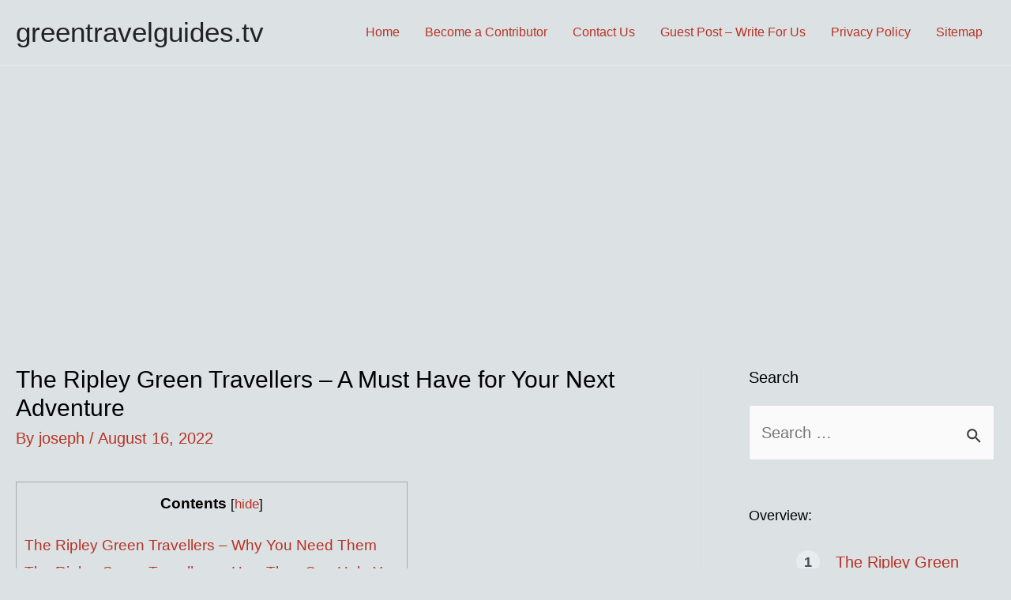

--- FILE ---
content_type: text/html; charset=utf-8
request_url: https://www.google.com/recaptcha/api2/aframe
body_size: 266
content:
<!DOCTYPE HTML><html><head><meta http-equiv="content-type" content="text/html; charset=UTF-8"></head><body><script nonce="1IcEOxsWWFCt-M8dS4lRsg">/** Anti-fraud and anti-abuse applications only. See google.com/recaptcha */ try{var clients={'sodar':'https://pagead2.googlesyndication.com/pagead/sodar?'};window.addEventListener("message",function(a){try{if(a.source===window.parent){var b=JSON.parse(a.data);var c=clients[b['id']];if(c){var d=document.createElement('img');d.src=c+b['params']+'&rc='+(localStorage.getItem("rc::a")?sessionStorage.getItem("rc::b"):"");window.document.body.appendChild(d);sessionStorage.setItem("rc::e",parseInt(sessionStorage.getItem("rc::e")||0)+1);localStorage.setItem("rc::h",'1768364528331');}}}catch(b){}});window.parent.postMessage("_grecaptcha_ready", "*");}catch(b){}</script></body></html>